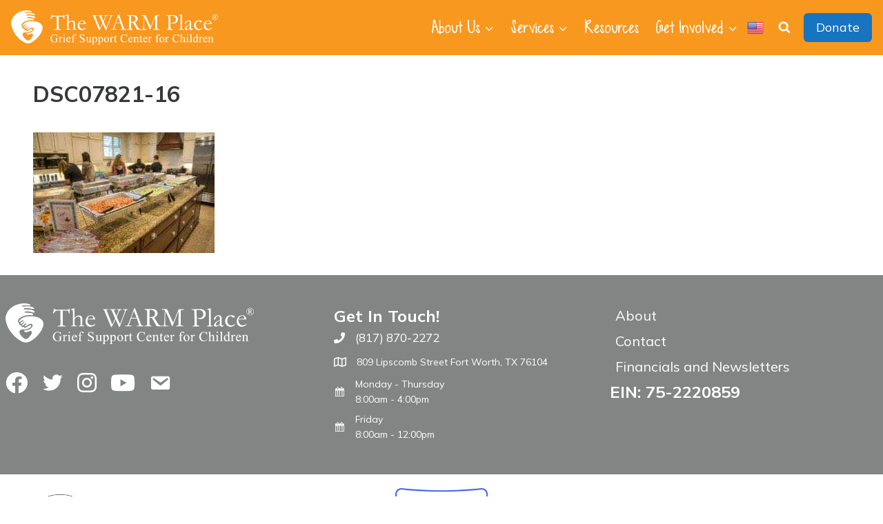

--- FILE ---
content_type: text/css
request_url: https://www.thewarmplace.org/wp-content/uploads/bb-plugin/cache/735af9fde2af0a3d0370f888a3e976f3-layout-bundle.css?ver=2.9.4.2-1.5.2.1
body_size: 6198
content:
.fl-builder-content *,.fl-builder-content *:before,.fl-builder-content *:after {-webkit-box-sizing: border-box;-moz-box-sizing: border-box;box-sizing: border-box;}.fl-row:before,.fl-row:after,.fl-row-content:before,.fl-row-content:after,.fl-col-group:before,.fl-col-group:after,.fl-col:before,.fl-col:after,.fl-module:not([data-accepts]):before,.fl-module:not([data-accepts]):after,.fl-module-content:before,.fl-module-content:after {display: table;content: " ";}.fl-row:after,.fl-row-content:after,.fl-col-group:after,.fl-col:after,.fl-module:not([data-accepts]):after,.fl-module-content:after {clear: both;}.fl-clear {clear: both;}.fl-row,.fl-row-content {margin-left: auto;margin-right: auto;min-width: 0;}.fl-row-content-wrap {position: relative;}.fl-builder-mobile .fl-row-bg-photo .fl-row-content-wrap {background-attachment: scroll;}.fl-row-bg-video,.fl-row-bg-video .fl-row-content,.fl-row-bg-embed,.fl-row-bg-embed .fl-row-content {position: relative;}.fl-row-bg-video .fl-bg-video,.fl-row-bg-embed .fl-bg-embed-code {bottom: 0;left: 0;overflow: hidden;position: absolute;right: 0;top: 0;}.fl-row-bg-video .fl-bg-video video,.fl-row-bg-embed .fl-bg-embed-code video {bottom: 0;left: 0px;max-width: none;position: absolute;right: 0;top: 0px;}.fl-row-bg-video .fl-bg-video video {min-width: 100%;min-height: 100%;width: auto;height: auto;}.fl-row-bg-video .fl-bg-video iframe,.fl-row-bg-embed .fl-bg-embed-code iframe {pointer-events: none;width: 100vw;height: 56.25vw; max-width: none;min-height: 100vh;min-width: 177.77vh; position: absolute;top: 50%;left: 50%;-ms-transform: translate(-50%, -50%); -webkit-transform: translate(-50%, -50%); transform: translate(-50%, -50%);}.fl-bg-video-fallback {background-position: 50% 50%;background-repeat: no-repeat;background-size: cover;bottom: 0px;left: 0px;position: absolute;right: 0px;top: 0px;}.fl-row-bg-slideshow,.fl-row-bg-slideshow .fl-row-content {position: relative;}.fl-row .fl-bg-slideshow {bottom: 0;left: 0;overflow: hidden;position: absolute;right: 0;top: 0;z-index: 0;}.fl-builder-edit .fl-row .fl-bg-slideshow * {bottom: 0;height: auto !important;left: 0;position: absolute !important;right: 0;top: 0;}.fl-row-bg-overlay .fl-row-content-wrap:after {border-radius: inherit;content: '';display: block;position: absolute;top: 0;right: 0;bottom: 0;left: 0;z-index: 0;}.fl-row-bg-overlay .fl-row-content {position: relative;z-index: 1;}.fl-row-default-height .fl-row-content-wrap,.fl-row-custom-height .fl-row-content-wrap {display: -webkit-box;display: -webkit-flex;display: -ms-flexbox;display: flex;min-height: 100vh;}.fl-row-overlap-top .fl-row-content-wrap {display: -webkit-inline-box;display: -webkit-inline-flex;display: -moz-inline-box;display: -ms-inline-flexbox;display: inline-flex;width: 100%;}.fl-row-default-height .fl-row-content-wrap,.fl-row-custom-height .fl-row-content-wrap {min-height: 0;}.fl-row-default-height .fl-row-content,.fl-row-full-height .fl-row-content,.fl-row-custom-height .fl-row-content {-webkit-box-flex: 1 1 auto; -moz-box-flex: 1 1 auto;-webkit-flex: 1 1 auto;-ms-flex: 1 1 auto;flex: 1 1 auto;}.fl-row-default-height .fl-row-full-width.fl-row-content,.fl-row-full-height .fl-row-full-width.fl-row-content,.fl-row-custom-height .fl-row-full-width.fl-row-content {max-width: 100%;width: 100%;}.fl-row-default-height.fl-row-align-center .fl-row-content-wrap,.fl-row-full-height.fl-row-align-center .fl-row-content-wrap,.fl-row-custom-height.fl-row-align-center .fl-row-content-wrap {-webkit-align-items: center;-webkit-box-align: center;-webkit-box-pack: center;-webkit-justify-content: center;-ms-flex-align: center;-ms-flex-pack: center;justify-content: center;align-items: center;}.fl-row-default-height.fl-row-align-bottom .fl-row-content-wrap,.fl-row-full-height.fl-row-align-bottom .fl-row-content-wrap,.fl-row-custom-height.fl-row-align-bottom .fl-row-content-wrap {-webkit-align-items: flex-end;-webkit-justify-content: flex-end;-webkit-box-align: end;-webkit-box-pack: end;-ms-flex-align: end;-ms-flex-pack: end;justify-content: flex-end;align-items: flex-end;}.fl-col-group-equal-height {display: flex;flex-wrap: wrap;width: 100%;}.fl-col-group-equal-height.fl-col-group-has-child-loading {flex-wrap: nowrap;}.fl-col-group-equal-height .fl-col,.fl-col-group-equal-height .fl-col-content {display: flex;flex: 1 1 auto;}.fl-col-group-equal-height .fl-col-content {flex-direction: column;flex-shrink: 1;min-width: 1px;max-width: 100%;width: 100%;}.fl-col-group-equal-height:before,.fl-col-group-equal-height .fl-col:before,.fl-col-group-equal-height .fl-col-content:before,.fl-col-group-equal-height:after,.fl-col-group-equal-height .fl-col:after,.fl-col-group-equal-height .fl-col-content:after{content: none;}.fl-col-group-nested.fl-col-group-equal-height.fl-col-group-align-top .fl-col-content,.fl-col-group-equal-height.fl-col-group-align-top .fl-col-content {justify-content: flex-start;}.fl-col-group-nested.fl-col-group-equal-height.fl-col-group-align-center .fl-col-content,.fl-col-group-equal-height.fl-col-group-align-center .fl-col-content {justify-content: center;}.fl-col-group-nested.fl-col-group-equal-height.fl-col-group-align-bottom .fl-col-content,.fl-col-group-equal-height.fl-col-group-align-bottom .fl-col-content {justify-content: flex-end;}.fl-col-group-equal-height.fl-col-group-align-center .fl-col-group {width: 100%;}.fl-col {float: left;min-height: 1px;}.fl-col-bg-overlay .fl-col-content {position: relative;}.fl-col-bg-overlay .fl-col-content:after {border-radius: inherit;content: '';display: block;position: absolute;top: 0;right: 0;bottom: 0;left: 0;z-index: 0;}.fl-col-bg-overlay .fl-module {position: relative;z-index: 2;}.single:not(.woocommerce).single-fl-builder-template .fl-content {width: 100%;}.fl-builder-layer {position: absolute;top:0;left:0;right: 0;bottom: 0;z-index: 0;pointer-events: none;overflow: hidden;}.fl-builder-shape-layer {z-index: 0;}.fl-builder-shape-layer.fl-builder-bottom-edge-layer {z-index: 1;}.fl-row-bg-overlay .fl-builder-shape-layer {z-index: 1;}.fl-row-bg-overlay .fl-builder-shape-layer.fl-builder-bottom-edge-layer {z-index: 2;}.fl-row-has-layers .fl-row-content {z-index: 1;}.fl-row-bg-overlay .fl-row-content {z-index: 2;}.fl-builder-layer > * {display: block;position: absolute;top:0;left:0;width: 100%;}.fl-builder-layer + .fl-row-content {position: relative;}.fl-builder-layer .fl-shape {fill: #aaa;stroke: none;stroke-width: 0;width:100%;}@supports (-webkit-touch-callout: inherit) {.fl-row.fl-row-bg-parallax .fl-row-content-wrap,.fl-row.fl-row-bg-fixed .fl-row-content-wrap {background-position: center !important;background-attachment: scroll !important;}}@supports (-webkit-touch-callout: none) {.fl-row.fl-row-bg-fixed .fl-row-content-wrap {background-position: center !important;background-attachment: scroll !important;}}.fl-clearfix:before,.fl-clearfix:after {display: table;content: " ";}.fl-clearfix:after {clear: both;}.sr-only {position: absolute;width: 1px;height: 1px;padding: 0;overflow: hidden;clip: rect(0,0,0,0);white-space: nowrap;border: 0;}.fl-builder-content a.fl-button,.fl-builder-content a.fl-button:visited {border-radius: 4px;-moz-border-radius: 4px;-webkit-border-radius: 4px;display: inline-block;font-size: 16px;font-weight: normal;line-height: 18px;padding: 12px 24px;text-decoration: none;text-shadow: none;}.fl-builder-content .fl-button:hover {text-decoration: none;}.fl-builder-content .fl-button:active {position: relative;top: 1px;}.fl-builder-content .fl-button-width-full .fl-button {display: block;text-align: center;}.fl-builder-content .fl-button-width-custom .fl-button {display: inline-block;text-align: center;max-width: 100%;}.fl-builder-content .fl-button-left {text-align: left;}.fl-builder-content .fl-button-center {text-align: center;}.fl-builder-content .fl-button-right {text-align: right;}.fl-builder-content .fl-button i {font-size: 1.3em;height: auto;margin-right:8px;vertical-align: middle;width: auto;}.fl-builder-content .fl-button i.fl-button-icon-after {margin-left: 8px;margin-right: 0;}.fl-builder-content .fl-button-has-icon .fl-button-text {vertical-align: middle;}.fl-icon-wrap {display: inline-block;}.fl-icon {display: table-cell;vertical-align: middle;}.fl-icon a {text-decoration: none;}.fl-icon i {float: right;height: auto;width: auto;}.fl-icon i:before {border: none !important;height: auto;width: auto;}.fl-icon-text {display: table-cell;text-align: left;padding-left: 15px;vertical-align: middle;}.fl-icon-text-empty {display: none;}.fl-icon-text *:last-child {margin: 0 !important;padding: 0 !important;}.fl-icon-text a {text-decoration: none;}.fl-icon-text span {display: block;}.fl-icon-text span.mce-edit-focus {min-width: 1px;}.fl-module img {max-width: 100%;}.fl-photo {line-height: 0;position: relative;}.fl-photo-align-left {text-align: left;}.fl-photo-align-center {text-align: center;}.fl-photo-align-right {text-align: right;}.fl-photo-content {display: inline-block;line-height: 0;position: relative;max-width: 100%;}.fl-photo-img-svg {width: 100%;}.fl-photo-content img {display: inline;height: auto;max-width: 100%;}.fl-photo-crop-circle img {-webkit-border-radius: 100%;-moz-border-radius: 100%;border-radius: 100%;}.fl-photo-caption {font-size: 13px;line-height: 18px;overflow: hidden;text-overflow: ellipsis;}.fl-photo-caption-below {padding-bottom: 20px;padding-top: 10px;}.fl-photo-caption-hover {background: rgba(0,0,0,0.7);bottom: 0;color: #fff;left: 0;opacity: 0;filter: alpha(opacity = 0);padding: 10px 15px;position: absolute;right: 0;-webkit-transition:opacity 0.3s ease-in;-moz-transition:opacity 0.3s ease-in;transition:opacity 0.3s ease-in;}.fl-photo-content:hover .fl-photo-caption-hover {opacity: 100;filter: alpha(opacity = 100);}.fl-builder-pagination,.fl-builder-pagination-load-more {padding: 40px 0;}.fl-builder-pagination ul.page-numbers {list-style: none;margin: 0;padding: 0;text-align: center;}.fl-builder-pagination li {display: inline-block;list-style: none;margin: 0;padding: 0;}.fl-builder-pagination li a.page-numbers,.fl-builder-pagination li span.page-numbers {border: 1px solid #e6e6e6;display: inline-block;padding: 5px 10px;margin: 0 0 5px;}.fl-builder-pagination li a.page-numbers:hover,.fl-builder-pagination li span.current {background: #f5f5f5;text-decoration: none;}.fl-slideshow,.fl-slideshow * {-webkit-box-sizing: content-box;-moz-box-sizing: content-box;box-sizing: content-box;}.fl-slideshow .fl-slideshow-image img {max-width: none !important;}.fl-slideshow-social {line-height: 0 !important;}.fl-slideshow-social * {margin: 0 !important;}.fl-builder-content .bx-wrapper .bx-viewport {background: transparent;border: none;box-shadow: none;-moz-box-shadow: none;-webkit-box-shadow: none;left: 0;}.mfp-wrap button.mfp-arrow,.mfp-wrap button.mfp-arrow:active,.mfp-wrap button.mfp-arrow:hover,.mfp-wrap button.mfp-arrow:focus {background: transparent !important;border: none !important;outline: none;position: absolute;top: 50%;box-shadow: none !important;-moz-box-shadow: none !important;-webkit-box-shadow: none !important;}.mfp-wrap .mfp-close,.mfp-wrap .mfp-close:active,.mfp-wrap .mfp-close:hover,.mfp-wrap .mfp-close:focus {background: transparent !important;border: none !important;outline: none;position: absolute;top: 0;box-shadow: none !important;-moz-box-shadow: none !important;-webkit-box-shadow: none !important;}.admin-bar .mfp-wrap .mfp-close,.admin-bar .mfp-wrap .mfp-close:active,.admin-bar .mfp-wrap .mfp-close:hover,.admin-bar .mfp-wrap .mfp-close:focus {top: 32px!important;}img.mfp-img {padding: 0;}.mfp-counter {display: none;}.mfp-wrap .mfp-preloader.fa {font-size: 30px;}.fl-form-field {margin-bottom: 15px;}.fl-form-field input.fl-form-error {border-color: #DD6420;}.fl-form-error-message {clear: both;color: #DD6420;display: none;padding-top: 8px;font-size: 12px;font-weight: lighter;}.fl-form-button-disabled {opacity: 0.5;}.fl-animation {opacity: 0;}body.fl-no-js .fl-animation {opacity: 1;}.fl-builder-preview .fl-animation,.fl-builder-edit .fl-animation,.fl-animated {opacity: 1;}.fl-animated {animation-fill-mode: both;-webkit-animation-fill-mode: both;}.fl-button.fl-button-icon-animation i {width: 0 !important;opacity: 0;-ms-filter: "alpha(opacity=0)";transition: all 0.2s ease-out;-webkit-transition: all 0.2s ease-out;}.fl-button.fl-button-icon-animation:hover i {opacity: 1! important;-ms-filter: "alpha(opacity=100)";}.fl-button.fl-button-icon-animation i.fl-button-icon-after {margin-left: 0px !important;}.fl-button.fl-button-icon-animation:hover i.fl-button-icon-after {margin-left: 10px !important;}.fl-button.fl-button-icon-animation i.fl-button-icon-before {margin-right: 0 !important;}.fl-button.fl-button-icon-animation:hover i.fl-button-icon-before {margin-right: 20px !important;margin-left: -10px;}.fl-builder-content a.fl-button,.fl-builder-content a.fl-button:visited {background: #fafafa;border: 1px solid #ccc;color: #333;}.fl-builder-content a.fl-button *,.fl-builder-content a.fl-button:visited * {color: #333;}@media (max-width: 1200px) {}@media (max-width: 992px) { .fl-col-group.fl-col-group-medium-reversed {display: -webkit-flex;display: flex;-webkit-flex-wrap: wrap-reverse;flex-wrap: wrap-reverse;flex-direction: row-reverse;} }@media (max-width: 767px) { .fl-row-content-wrap {background-attachment: scroll !important;}.fl-row-bg-parallax .fl-row-content-wrap {background-attachment: scroll !important;background-position: center center !important;}.fl-col-group.fl-col-group-equal-height {display: block;}.fl-col-group.fl-col-group-equal-height.fl-col-group-custom-width {display: -webkit-box;display: -webkit-flex;display: flex;}.fl-col-group.fl-col-group-responsive-reversed {display: -webkit-flex;display: flex;-webkit-flex-wrap: wrap-reverse;flex-wrap: wrap-reverse;flex-direction: row-reverse;}.fl-col-group.fl-col-group-responsive-reversed .fl-col:not(.fl-col-small-custom-width) {flex-basis: 100%;width: 100% !important;}.fl-col-group.fl-col-group-medium-reversed:not(.fl-col-group-responsive-reversed) {display: unset;display: unset;-webkit-flex-wrap: unset;flex-wrap: unset;flex-direction: unset;}.fl-col {clear: both;float: none;margin-left: auto;margin-right: auto;width: auto !important;}.fl-col-small:not(.fl-col-small-full-width) {max-width: 400px;}.fl-block-col-resize {display:none;}.fl-row[data-node] .fl-row-content-wrap {margin: 0;padding-left: 0;padding-right: 0;}.fl-row[data-node] .fl-bg-video,.fl-row[data-node] .fl-bg-slideshow {left: 0;right: 0;}.fl-col[data-node] .fl-col-content {margin: 0;padding-left: 0;padding-right: 0;} }@media (min-width: 1201px) {html .fl-visible-large:not(.fl-visible-desktop),html .fl-visible-medium:not(.fl-visible-desktop),html .fl-visible-mobile:not(.fl-visible-desktop) {display: none;}}@media (min-width: 993px) and (max-width: 1200px) {html .fl-visible-desktop:not(.fl-visible-large),html .fl-visible-medium:not(.fl-visible-large),html .fl-visible-mobile:not(.fl-visible-large) {display: none;}}@media (min-width: 768px) and (max-width: 992px) {html .fl-visible-desktop:not(.fl-visible-medium),html .fl-visible-large:not(.fl-visible-medium),html .fl-visible-mobile:not(.fl-visible-medium) {display: none;}}@media (max-width: 767px) {html .fl-visible-desktop:not(.fl-visible-mobile),html .fl-visible-large:not(.fl-visible-mobile),html .fl-visible-medium:not(.fl-visible-mobile) {display: none;}}.fl-col-content {display: flex;flex-direction: column;margin-top: 0px;margin-right: 0px;margin-bottom: 0px;margin-left: 0px;padding-top: 0px;padding-right: 0px;padding-bottom: 0px;padding-left: 0px;}.fl-row-fixed-width {max-width: 1280px;}.fl-row-content-wrap {margin-top: 0px;margin-right: 0px;margin-bottom: 0px;margin-left: 0px;padding-top: 20px;padding-right: 20px;padding-bottom: 20px;padding-left: 20px;}.fl-module-content, .fl-module:where(.fl-module:not(:has(> .fl-module-content))) {margin-top: 20px;margin-right: 20px;margin-bottom: 20px;margin-left: 20px;}.fl-node-6124fe75422be {color: #ffffff;}.fl-builder-content .fl-node-6124fe75422be *:not(input):not(textarea):not(select):not(a):not(h1):not(h2):not(h3):not(h4):not(h5):not(h6):not(.fl-menu-mobile-toggle) {color: inherit;}.fl-builder-content .fl-node-6124fe75422be a {color: #ffffff;}.fl-builder-content .fl-node-6124fe75422be a:hover {color: #ffffff;}.fl-builder-content .fl-node-6124fe75422be h1,.fl-builder-content .fl-node-6124fe75422be h2,.fl-builder-content .fl-node-6124fe75422be h3,.fl-builder-content .fl-node-6124fe75422be h4,.fl-builder-content .fl-node-6124fe75422be h5,.fl-builder-content .fl-node-6124fe75422be h6,.fl-builder-content .fl-node-6124fe75422be h1 a,.fl-builder-content .fl-node-6124fe75422be h2 a,.fl-builder-content .fl-node-6124fe75422be h3 a,.fl-builder-content .fl-node-6124fe75422be h4 a,.fl-builder-content .fl-node-6124fe75422be h5 a,.fl-builder-content .fl-node-6124fe75422be h6 a {color: #ffffff;}.fl-node-6124fe75422be > .fl-row-content-wrap {background-color: #838585;border-top-width: 1px;border-right-width: 0px;border-bottom-width: 1px;border-left-width: 0px;} .fl-node-6124fe75422be > .fl-row-content-wrap {padding-top:40px;padding-bottom:40px;padding-left:8px;}.fl-node-6124fe75422ae {color: #ffffff;}.fl-builder-content .fl-node-6124fe75422ae *:not(input):not(textarea):not(select):not(a):not(h1):not(h2):not(h3):not(h4):not(h5):not(h6):not(.fl-menu-mobile-toggle) {color: inherit;}.fl-builder-content .fl-node-6124fe75422ae a {color: #ffffff;}.fl-builder-content .fl-node-6124fe75422ae a:hover {color: #ffffff;}.fl-builder-content .fl-node-6124fe75422ae h1,.fl-builder-content .fl-node-6124fe75422ae h2,.fl-builder-content .fl-node-6124fe75422ae h3,.fl-builder-content .fl-node-6124fe75422ae h4,.fl-builder-content .fl-node-6124fe75422ae h5,.fl-builder-content .fl-node-6124fe75422ae h6,.fl-builder-content .fl-node-6124fe75422ae h1 a,.fl-builder-content .fl-node-6124fe75422ae h2 a,.fl-builder-content .fl-node-6124fe75422ae h3 a,.fl-builder-content .fl-node-6124fe75422ae h4 a,.fl-builder-content .fl-node-6124fe75422ae h5 a,.fl-builder-content .fl-node-6124fe75422ae h6 a {color: #ffffff;}.fl-node-6124fe75422ae > .fl-row-content-wrap {background-color: #000000;border-top-width: 1px;border-right-width: 0px;border-bottom-width: 1px;border-left-width: 0px;} .fl-node-6124fe75422ae > .fl-row-content-wrap {padding-top:0px;padding-bottom:0px;}.fl-node-6124fe75422b8 {width: 100%;}.fl-node-6124fe75422c8 {width: 38%;}.fl-node-6124fe75422c8 > .fl-col-content {border-top-width: 1px;border-right-width: 1px;border-bottom-width: 1px;border-left-width: 1px;}.fl-node-61b7a6ff2912a {width: 20%;}.fl-node-jiz1toer9n80 {width: 100%;}.fl-node-6124fe75422c5 {width: 32%;}.fl-node-6124fe75422c5 > .fl-col-content {border-top-width: 1px;border-right-width: 1px;border-bottom-width: 1px;border-left-width: 1px;}.fl-node-61b7a6ff2912d {width: 20%;}.fl-node-6124fe75422c3 {width: 30%;}.fl-node-6124fe75422c3 > .fl-col-content {border-top-width: 1px;border-right-width: 1px;border-bottom-width: 1px;border-left-width: 1px;}.fl-node-gkoz8tnbm3uj {width: 20%;}.fl-node-61b7a6ff2912e {width: 20%;}.fl-node-61b7a6ff2912f {width: 20%;}.fl-builder-content .fl-rich-text strong {font-weight: bold;}.fl-module.fl-rich-text p:last-child {margin-bottom: 0;}.fl-builder-edit .fl-module.fl-rich-text p:not(:has(~ *:not(.fl-block-overlay))) {margin-bottom: 0;}.fl-builder-content .fl-node-6124fe75422bb .fl-rich-text, .fl-builder-content .fl-node-6124fe75422bb .fl-rich-text *:not(b, strong) {font-size: 15px;} .fl-node-6124fe75422bb > .fl-module-content {margin-top:0px;margin-bottom:0px;}@media (max-width: 767px) { .fl-module-icon {text-align: center;} }.fl-node-6124fe75422ce .fl-icon i,.fl-node-6124fe75422ce .fl-icon i:before {color: #9b9b9b;}.fl-node-6124fe75422ce .fl-icon i:hover,.fl-node-6124fe75422ce .fl-icon i:hover:before,.fl-node-6124fe75422ce .fl-icon a:hover i,.fl-node-6124fe75422ce .fl-icon a:hover i:before {color: #7f7f7f;}.fl-node-6124fe75422ce .fl-icon i, .fl-node-6124fe75422ce .fl-icon i:before {font-size: 16px;}.fl-node-6124fe75422ce .fl-icon-wrap .fl-icon-text {height: 28px;}.fl-node-6124fe75422ce.fl-module-icon {text-align: left;}@media(max-width: 1200px) {.fl-node-6124fe75422ce .fl-icon-wrap .fl-icon-text {height: 28px;}}@media(max-width: 992px) {.fl-node-6124fe75422ce .fl-icon-wrap .fl-icon-text {height: 28px;}}@media(max-width: 767px) {.fl-node-6124fe75422ce .fl-icon-wrap .fl-icon-text {height: 28px;}} .fl-node-6124fe75422ce > .fl-module-content {margin-top:0px;margin-bottom:0px;margin-left:5px;}.fl-node-6124fe75422d0 .fl-icon i,.fl-node-6124fe75422d0 .fl-icon i:before {color: #9b9b9b;}.fl-node-6124fe75422d0 .fl-icon i, .fl-node-6124fe75422d0 .fl-icon i:before {font-size: 16px;}.fl-node-6124fe75422d0 .fl-icon-wrap .fl-icon-text {height: 28px;}.fl-node-6124fe75422d0.fl-module-icon {text-align: left;}@media(max-width: 1200px) {.fl-node-6124fe75422d0 .fl-icon-wrap .fl-icon-text {height: 28px;}}@media(max-width: 992px) {.fl-node-6124fe75422d0 .fl-icon-wrap .fl-icon-text {height: 28px;}}@media(max-width: 767px) {.fl-node-6124fe75422d0 .fl-icon-wrap .fl-icon-text {height: 28px;}} .fl-node-6124fe75422d0 > .fl-module-content {margin-top:0px;margin-right:0px;margin-bottom:0px;margin-left:3px;}.fl-node-6124fe75422e0 .fl-icon i,.fl-node-6124fe75422e0 .fl-icon i:before {color: #9b9b9b;}.fl-node-6124fe75422e0 .fl-icon i:hover,.fl-node-6124fe75422e0 .fl-icon i:hover:before,.fl-node-6124fe75422e0 .fl-icon a:hover i,.fl-node-6124fe75422e0 .fl-icon a:hover i:before {color: #7f7f7f;}.fl-node-6124fe75422e0 .fl-icon i, .fl-node-6124fe75422e0 .fl-icon i:before {font-size: 16px;}.fl-node-6124fe75422e0 .fl-icon-wrap .fl-icon-text {height: 28px;}.fl-node-6124fe75422e0.fl-module-icon {text-align: left;}@media(max-width: 1200px) {.fl-node-6124fe75422e0 .fl-icon-wrap .fl-icon-text {height: 28px;}}@media(max-width: 992px) {.fl-node-6124fe75422e0 .fl-icon-wrap .fl-icon-text {height: 28px;}}@media(max-width: 767px) {.fl-node-6124fe75422e0 .fl-icon-wrap .fl-icon-text {height: 28px;}} .fl-node-6124fe75422e0 > .fl-module-content {margin-top:0px;margin-bottom:0px;margin-left:5px;}.fl-node-6124fe75422e3 .fl-icon i,.fl-node-6124fe75422e3 .fl-icon i:before {color: #9b9b9b;}.fl-node-6124fe75422e3 .fl-icon i, .fl-node-6124fe75422e3 .fl-icon i:before {font-size: 16px;}.fl-node-6124fe75422e3 .fl-icon-wrap .fl-icon-text {height: 28px;}.fl-node-6124fe75422e3.fl-module-icon {text-align: left;}@media(max-width: 1200px) {.fl-node-6124fe75422e3 .fl-icon-wrap .fl-icon-text {height: 28px;}}@media(max-width: 992px) {.fl-node-6124fe75422e3 .fl-icon-wrap .fl-icon-text {height: 28px;}}@media(max-width: 767px) {.fl-node-6124fe75422e3 .fl-icon-wrap .fl-icon-text {height: 28px;}} .fl-node-6124fe75422e3 > .fl-module-content {margin-top:0px;margin-right:0px;margin-bottom:0px;margin-left:3px;}.fl-module-heading .fl-heading {padding: 0 !important;margin: 0 !important;}.fl-node-6124fe75422e8.fl-module-heading .fl-heading {text-align: left;}.fl-menu ul,.fl-menu li{list-style: none;margin: 0;padding: 0;}.fl-menu .menu:before,.fl-menu .menu:after{content: '';display: table;clear: both;}.fl-menu-horizontal {display: inline-flex;flex-wrap: wrap;align-items: center;}.fl-menu li{position: relative;}.fl-menu a{display: block;padding: 10px;text-decoration: none;}.fl-menu a:hover{text-decoration: none;}.fl-menu .sub-menu{min-width: 220px;}.fl-module[data-node] .fl-menu .fl-menu-expanded .sub-menu {background-color: transparent;-webkit-box-shadow: none;-ms-box-shadow: none;box-shadow: none;}.fl-menu .fl-has-submenu:focus,.fl-menu .fl-has-submenu .sub-menu:focus,.fl-menu .fl-has-submenu-container:focus {outline: 0;}.fl-menu .fl-has-submenu-container{ position: relative; }.fl-menu .fl-menu-accordion .fl-has-submenu > .sub-menu{display: none;}.fl-menu .fl-menu-accordion .fl-has-submenu.fl-active .hide-heading > .sub-menu {box-shadow: none;display: block !important;}.fl-menu .fl-menu-toggle{position: absolute;top: 0;right: 0;bottom: 0;height: 100%;cursor: pointer;}.fl-menu .fl-toggle-arrows .fl-menu-toggle:before,.fl-menu .fl-toggle-none .fl-menu-toggle:before{border-color: #333;}.fl-menu .fl-menu-expanded .fl-menu-toggle{display: none;}.fl-menu .fl-menu-mobile-toggle {position: relative;padding: 8px;background-color: transparent;border: none;color: #333;border-radius: 0;}.fl-menu .fl-menu-mobile-toggle:focus-visible {outline: 2px auto Highlight;outline: 2px auto -webkit-focus-ring-color;}.fl-menu .fl-menu-mobile-toggle.text{width: 100%;text-align: center;}.fl-menu .fl-menu-mobile-toggle.hamburger .fl-menu-mobile-toggle-label,.fl-menu .fl-menu-mobile-toggle.hamburger-label .fl-menu-mobile-toggle-label{display: inline-block;margin-left: 10px;vertical-align: middle;}.fl-menu .fl-menu-mobile-toggle.hamburger .svg-container,.fl-menu .fl-menu-mobile-toggle.hamburger-label .svg-container{display: inline-block;position: relative;width: 1.4em;height: 1.4em;vertical-align: middle;}.fl-menu .fl-menu-mobile-toggle.hamburger .hamburger-menu,.fl-menu .fl-menu-mobile-toggle.hamburger-label .hamburger-menu{position: absolute;top: 0;left: 0;right: 0;bottom: 0;}.fl-menu .fl-menu-mobile-toggle.hamburger .hamburger-menu rect,.fl-menu .fl-menu-mobile-toggle.hamburger-label .hamburger-menu rect{fill: currentColor;}li.mega-menu .hide-heading > a,li.mega-menu .hide-heading > .fl-has-submenu-container,li.mega-menu-disabled .hide-heading > a,li.mega-menu-disabled .hide-heading > .fl-has-submenu-container {display: none;}ul.fl-menu-horizontal li.mega-menu {position: static;}ul.fl-menu-horizontal li.mega-menu > ul.sub-menu {top: inherit !important;left: 0 !important;right: 0 !important;width: 100%;}ul.fl-menu-horizontal li.mega-menu.fl-has-submenu:hover > ul.sub-menu,ul.fl-menu-horizontal li.mega-menu.fl-has-submenu.focus > ul.sub-menu {display: flex !important;}ul.fl-menu-horizontal li.mega-menu > ul.sub-menu li {border-color: transparent;}ul.fl-menu-horizontal li.mega-menu > ul.sub-menu > li {width: 100%;}ul.fl-menu-horizontal li.mega-menu > ul.sub-menu > li > .fl-has-submenu-container a {font-weight: bold;}ul.fl-menu-horizontal li.mega-menu > ul.sub-menu > li > .fl-has-submenu-container a:hover {background: transparent;}ul.fl-menu-horizontal li.mega-menu > ul.sub-menu .fl-menu-toggle {display: none;}ul.fl-menu-horizontal li.mega-menu > ul.sub-menu ul.sub-menu {background: transparent;-webkit-box-shadow: none;-ms-box-shadow: none;box-shadow: none;display: block;min-width: 0;opacity: 1;padding: 0;position: static;visibility: visible;}:where(.fl-col-group-medium-reversed, .fl-col-group-responsive-reversed, .fl-col-group-equal-height.fl-col-group-custom-width) > .fl-menu-mobile-clone {flex: 1 1 100%;}.fl-menu-mobile-clone {clear: both;}.fl-menu-mobile-clone .fl-menu .menu {float: none !important;}.fl-menu-mobile-close {display: none;}.fl-menu-mobile-close,.fl-menu-mobile-close:hover,.fl-menu-mobile-close:focus {background: none;border: 0 none;color: inherit;font-size: 18px;padding: 10px 6px;}.fl-menu-mobile-close:focus-visible {outline: 2px auto Highlight;outline: 2px auto -webkit-focus-ring-color;}.fl-node-61b0cabb54078 .fl-menu .menu {}.fl-node-61b0cabb54078 .menu .fl-has-submenu .sub-menu{display: none;}.fl-node-61b0cabb54078 .fl-menu .sub-menu {background-color: #ffffff;-webkit-box-shadow: 0 1px 20px rgba(0,0,0,0.1);-ms-box-shadow: 0 1px 20px rgba(0,0,0,0.1);box-shadow: 0 1px 20px rgba(0,0,0,0.1);}.fl-node-61b0cabb54078 .fl-menu-vertical.fl-toggle-arrows .fl-has-submenu-container a{padding-right: 22px;}.fl-node-61b0cabb54078 .fl-menu-vertical.fl-toggle-arrows .fl-menu-toggle,.fl-node-61b0cabb54078 .fl-menu-vertical.fl-toggle-none .fl-menu-toggle{width: 20px;}.fl-node-61b0cabb54078 .fl-menu-horizontal.fl-toggle-arrows .fl-menu-toggle,.fl-node-61b0cabb54078 .fl-menu-horizontal.fl-toggle-none .fl-menu-toggle,.fl-node-61b0cabb54078 .fl-menu-vertical.fl-toggle-arrows .fl-menu-toggle,.fl-node-61b0cabb54078 .fl-menu-vertical.fl-toggle-none .fl-menu-toggle{width: 22px;}.fl-node-61b0cabb54078 .fl-menu li{border-top: 1px solid transparent;}.fl-node-61b0cabb54078 .fl-menu li:first-child{border-top: none;}@media ( max-width: 767px ) {.fl-node-61b0cabb54078 .fl-menu .sub-menu {-webkit-box-shadow: none;-ms-box-shadow: none;box-shadow: none;}.fl-node-61b0cabb54078 .mega-menu.fl-active .hide-heading > .sub-menu,.fl-node-61b0cabb54078 .mega-menu-disabled.fl-active .hide-heading > .sub-menu {display: block !important;}.fl-node-61b0cabb54078 .fl-menu-logo,.fl-node-61b0cabb54078 .fl-menu-search-item {display: none;}} @media ( min-width: 768px ) {.fl-node-61b0cabb54078 .menu .fl-has-submenu .sub-menu{position: absolute;top: 0;left: 100%;z-index: 10;visibility: hidden;opacity: 0;}.fl-node-61b0cabb54078 .fl-menu .fl-has-submenu:hover > .sub-menu,.fl-node-61b0cabb54078 .fl-menu .fl-has-submenu.focus > .sub-menu{display: block;visibility: visible;opacity: 1;}.fl-node-61b0cabb54078 .menu .fl-has-submenu.fl-menu-submenu-right .sub-menu{left: inherit;right: 0;}.fl-node-61b0cabb54078 .menu .fl-has-submenu .fl-has-submenu.fl-menu-submenu-right .sub-menu{top: 0;left: inherit;right: 100%;}.fl-node-61b0cabb54078 .fl-menu .fl-has-submenu.fl-active > .fl-has-submenu-container .fl-menu-toggle{-webkit-transform: none;-ms-transform: none;transform: none;}.fl-node-61b0cabb54078 .fl-menu .fl-menu-toggle{display: none;}.fl-node-61b0cabb54078 ul.sub-menu {padding-top: 0px;padding-right: 0px;padding-bottom: 0px;padding-left: 0px;}.fl-node-61b0cabb54078 ul.sub-menu a {}}.fl-node-61b0cabb54078 ul.fl-menu-horizontal li.mega-menu > ul.sub-menu > li > .fl-has-submenu-container a:hover {color: ;}.fl-node-61b0cabb54078 .fl-menu .menu, .fl-node-61b0cabb54078 .fl-menu .menu > li {font-weight: 500;font-size: 20px;line-height: 1;}.fl-node-61b0cabb54078 .menu a {padding-top: 8px;padding-right: 8px;padding-bottom: 8px;padding-left: 8px;}.fl-node-61b0cabb54078 .fl-menu .menu .sub-menu > li {font-size: 16px;line-height: 1;}@media(max-width: 767px) {.fl-node-61b0cabb54078 .menu li.fl-has-submenu ul.sub-menu {padding-left: 15px;}.fl-node-61b0cabb54078 .fl-menu .sub-menu {background-color: transparent;}}img.mfp-img {padding-bottom: 40px !important;}.fl-builder-edit .fl-fill-container img {transition: object-position .5s;}.fl-fill-container :is(.fl-module-content, .fl-photo, .fl-photo-content, img) {height: 100% !important;width: 100% !important;}@media (max-width: 767px) { .fl-photo-content,.fl-photo-img {max-width: 100%;} }.fl-node-61b7a70cb8f48, .fl-node-61b7a70cb8f48 .fl-photo {text-align: left;}.fl-node-61b7a70cb8f48 .fl-photo-content, .fl-node-61b7a70cb8f48 .fl-photo-img {width: 134px;}@media(max-width: 767px) {.fl-node-61b7a70cb8f48, .fl-node-61b7a70cb8f48 .fl-photo {text-align: center;}}.fl-node-61b7a74ce05b1, .fl-node-61b7a74ce05b1 .fl-photo {text-align: center;}@media(max-width: 767px) {.fl-node-61b7a74ce05b1, .fl-node-61b7a74ce05b1 .fl-photo {text-align: center;}}.fl-node-61b7a788aed19, .fl-node-61b7a788aed19 .fl-photo {text-align: center;}@media(max-width: 767px) {.fl-node-61b7a788aed19, .fl-node-61b7a788aed19 .fl-photo {text-align: center;}}.fl-node-35qhcpzfui0w, .fl-node-35qhcpzfui0w .fl-photo {text-align: left;}.fl-node-35qhcpzfui0w .fl-photo-content, .fl-node-35qhcpzfui0w .fl-photo-img {width: 360px;} .fl-node-35qhcpzfui0w > .fl-module-content {margin-bottom:15px;}.pp-modal-wrap {position: fixed;top: 0;left: 0;height: 100%;width: 100%;overflow-y: auto;z-index: -1;visibility: hidden;opacity: 0;transition: all 0.3s ease-in-out;}.pp-modal-wrap.pp-modal-active {z-index: 99999;visibility: visible;opacity: 1;}.pp-modal-overlay {position: absolute;height: 100%;width: 100%;top: 0;bottom: 0;}.pp-modal-button .sr-only {position: absolute !important;height: 1px !important;width: 1px !important;margin: 0 !important;clip: rect(1px 1px 1px 1px);clip: rect(1px,1px,1px,1px);clip-path: polygon(0px 0px, 0px 0px, 0px 0px);-webkit-clip-path: polygon(0px 0px, 0px 0px, 0px 0px);overflow: hidden !important;}.pp-modal {display: block;position: relative;margin: auto auto;opacity: 1;outline: 0;}.pp-modal-container {height: 100%;width: 100%;position: fixed;overflow: auto;opacity: 0;z-index: 1;}.pp-modal.layout-fullscreen {max-width: 100%;height: auto;min-height: 100%;margin: 0;}.pp-modal .pp-modal-content {height: inherit;overflow-y: auto;position: relative;z-index: 1;-webkit-overflow-scrolling: touch;}.pp-modal .pp-modal-body {overflow: hidden;height: inherit;}.pp-modal .pp-modal-header {display: table;width: 100%;}.pp-modal .pp-modal-title {margin: 0;display: table-cell;vertical-align: middle;}.pp-modal .pp-modal-frame iframe {width: 100%;}.pp-modal .pp-modal-video-embed {position: relative;padding-top: 56.25%;height: inherit;}.pp-modal .pp-modal-video-embed iframe,.pp-modal .pp-modal-video-embed .wp-video,.pp-modal .pp-modal-video-embed > video {height: 100%;width: 100%;position: absolute;top: 0;left: 0;}.pp-modal .pp-modal-content.pp-modal-frame:before {background-position: 50%;content: "";display: block;width: 32px;height: 32px;border-radius: 100%;position: absolute;top: 50%;left: 50%;transform: translate3D(-50%, -50%, 0);}.pp-modal .pp-modal-content-inner {position: relative;height: 100%;}.pp-modal-trigger {display: inline-block;text-decoration: none;text-shadow: none;}.pp-modal-trigger .pp-button-icon {height: auto;margin-right: 8px;vertical-align: middle;width: auto;}.pp-modal-trigger .pp-button-icon-after {margin-left: 8px;margin-right: 0;}.pp-modal-trigger .pp-modal-trigger-text {vertical-align: middle;}.pp-modal-close {position: relative;right: 10px;line-height: 0;cursor: pointer;display: table-cell;vertical-align: middle;top: 0;padding: 5px;-webkit-transition: background 0.2s ease-in-out;-moz-transition: background 0.2s ease-in-out;transition: background 0.2s ease-in-out;}.pp-modal-close.box-top-right-out {position: absolute;right: -40px;}.pp-modal .pp-modal-close.box-top-left-out {position: absolute;left: -40px;right: 0;}.pp-modal-close.win-top-right {position: fixed;}.pp-modal-close.win-top-left {position: fixed;right: 0;}.pp-modal-close .bar-wrap {display: inline-block;position: relative;}.pp-modal-close .bar-wrap span {position: absolute;border-radius: 0;width: 100%;top: 49.5%;left: 0px;}.pp-modal-close .bar-wrap .bar-1 {-webkit-transform: rotate(225deg);-moz-transform: rotate(225deg);transform: rotate(225deg);}.pp-modal-close .bar-wrap .bar-2 {-webkit-transform: rotate(-225deg);-moz-transform: rotate(-225deg);transform: rotate(-225deg);}.pp-modal-wrap .modal-visible {opacity: 1;}.pp-modal .pp-modal-content .fl-row-content-wrap,.pp-modal .pp-modal-content .fl-builder-module-template {padding: 0;}.fl-module-pp-modal-box {z-index: 2 !important;}.pp-modal-wrap .pp-flexbox {display: flex;flex-direction: row;align-items: center;}.pp-modal-wrap .pp-flexbox.layout-vertical {flex-direction: column;}.pp-modal-wrap .pp-flexbox .pp-flexbox-item {align-self: stretch;}.pp-modal-wrap .pp-flexbox .pp-flexbox-item.object-fit-cover img {height: 100%;object-fit: cover;}@media only screen and (max-width: 768px) {.pp-modal-wrap .pp-flexbox {flex-direction: column;}.pp-modal-wrap .pp-flexbox .pp-flexbox-item {width: 100%;}}@media (max-width: 767px) {}body:not(.fl-builder-edit) .fl-node-97y4ieajvmcl > .fl-module-content {margin: 0;}.fl-node-97y4ieajvmcl .pp-modal-button {text-align: left;}.fl-node-97y4ieajvmcl .pp-modal-trigger,.fl-node-97y4ieajvmcl .pp-modal-button .pp-modal-trigger,.fl-node-97y4ieajvmcl .pp-modal-button .pp-modal-trigger .pp-modal-trigger-icon {color: #ffffff;background-color: #428bca;text-align: center;text-decoration: none;}.fl-node-97y4ieajvmcl .pp-modal-trigger .pp-button-icon {}.fl-builder-content .fl-node-97y4ieajvmcl .pp-modal-trigger:hover,.fl-node-97y4ieajvmcl .pp-modal-trigger:hover {color: #f7f7f7;background-color: #444444;border-color: #222222;}.fl-node-97y4ieajvmcl .pp-modal-height-auto,#modal-97y4ieajvmcl.pp-modal-height-auto {display: block !important;position: absolute;top: -99999px;width: 550px;visibility: hidden;}.fl-node-97y4ieajvmcl .pp-modal-height-auto .pp-modal-overlay,#modal-97y4ieajvmcl.pp-modal-height-auto .pp-modal-overlay {display: none !important;}.fl-node-97y4ieajvmcl .pp-modal,#modal-97y4ieajvmcl .pp-modal {background-color: #ffffff;}.fl-node-97y4ieajvmcl .pp-modal.layout-standard,#modal-97y4ieajvmcl .pp-modal.layout-standard {width: 550px;height: auto;max-width: 90%;}.fl-node-97y4ieajvmcl .pp-modal .pp-modal-header,#modal-97y4ieajvmcl .pp-modal .pp-modal-header {background-color: #ffffff;border-bottom: 1px solid #eeeeee;}.fl-node-97y4ieajvmcl .pp-modal .pp-modal-header,#modal-97y4ieajvmcl .pp-modal .pp-modal-header {border-top-left-radius: 30px;border-top-right-radius: 30px;}.fl-node-97y4ieajvmcl .pp-modal .pp-modal-title,#modal-97y4ieajvmcl .pp-modal .pp-modal-title {padding: 10px 15px;color: #444444;}.fl-node-97y4ieajvmcl .pp-modal .pp-modal-content,#modal-97y4ieajvmcl .pp-modal .pp-modal-content {color: #4f575f;padding: 20px;}.fl-node-97y4ieajvmcl .pp-modal .pp-modal-content.pp-modal-frame:before,#modal-97y4ieajvmcl .pp-modal .pp-modal-content.pp-modal-frame:before {background: url(https://www.thewarmplace.org/wp-content/plugins/bbpowerpack/modules/pp-modal-box/loader.gif) no-repeat;}.fl-node-97y4ieajvmcl .pp-modal .pp-modal-content-inner,#modal-97y4ieajvmcl .pp-modal .pp-modal-content-inner {overflow: hidden;padding: 10px;}.fl-node-97y4ieajvmcl .pp-modal-close,#modal-97y4ieajvmcl .pp-modal-close {background-color: #3a3a3a;border: 1px solid #ffffff;border-radius: 100px;width: 25px;height: 25px;position: absolute;z-index: 5;}.fl-node-97y4ieajvmcl .pp-modal-close:hover,#modal-97y4ieajvmcl .pp-modal-close:hover {background-color: #00bf84;}.fl-node-97y4ieajvmcl .pp-modal-close.box-top-right,#modal-97y4ieajvmcl .pp-modal-close.box-top-right {top: -10px;right: -10px;}.fl-node-97y4ieajvmcl .pp-modal-close.box-top-left,#modal-97y4ieajvmcl .pp-modal-close.box-top-left {top: -10px;left: -10px;}.fl-node-97y4ieajvmcl .pp-modal-close.win-top-right,#modal-97y4ieajvmcl .pp-modal-close.win-top-right {top: -10px;right: -10px;}.fl-node-97y4ieajvmcl .pp-modal-close.win-top-left,#modal-97y4ieajvmcl .pp-modal-close.win-top-left {top: -10px;left: -10px;}.fl-node-97y4ieajvmcl .pp-modal-close .bar-wrap,#modal-97y4ieajvmcl .pp-modal-close .bar-wrap {width: 100%;height: 100%;-webkit-transition: background 0.2s ease-in-out;-moz-transition: background 0.2s ease-in-out;transition: background 0.2s ease-in-out;}.fl-node-97y4ieajvmcl .pp-modal-close .bar-wrap span,#modal-97y4ieajvmcl .pp-modal-close .bar-wrap span {background: #ffffff;height: 2px;margin-top: -1px;-webkit-transition: background 0.2s ease-in-out;-moz-transition: background 0.2s ease-in-out;transition: background 0.2s ease-in-out;}.fl-node-97y4ieajvmcl .pp-modal-close:hover .bar-wrap span,#modal-97y4ieajvmcl .pp-modal-close:hover .bar-wrap span {background: #ffffff;-webkit-transition: background 0.2s ease-in-out;-moz-transition: background 0.2s ease-in-out;transition: background 0.2s ease-in-out;}.fl-node-97y4ieajvmcl .pp-modal-container.fadeIn.animated,#modal-97y4ieajvmcl .pp-modal-container.fadeIn.animated {-webkit-animation-duration: 0.5s;animation-duration: 0.5s;}.fl-node-97y4ieajvmcl .pp-modal-container.fadeOut.animated,#modal-97y4ieajvmcl .pp-modal-container.fadeOut.animated {-webkit-animation-duration: 0.5s;animation-duration: 0.5s;}.fl-node-97y4ieajvmcl .has-overlay-animation .pp-modal-container,#modal-97y4ieajvmcl.has-overlay-animation .pp-modal-container {background-color: rgba(4,16,27,0.5);}.fl-node-97y4ieajvmcl .pp-modal-wrap:not(.has-overlay-animation) .pp-modal-overlay,#modal-97y4ieajvmcl:not(.has-overlay-animation) .pp-modal-overlay {background-color: rgba(4,16,27,0.5);}@media only screen and (max-width: 0px) {.fl-node-97y4ieajvmcl .pp-modal.layout-fullscreen,#modal-97y4ieajvmcl .pp-modal.layout-fullscreen {top: 0 !important;margin: 10px !important;}.fl-node-97y4ieajvmcl .pp-modal.layout-standard,#modal-97y4ieajvmcl .pp-modal.layout-standard {margin-top: 20px;margin-bottom: 20px;}}@media only screen and (max-width: 767px) {.fl-node-97y4ieajvmcl .pp-modal.layout-standard,#modal-97y4ieajvmcl .pp-modal.layout-standard {margin-top: 20px;margin-bottom: 20px;}}.fl-node-97y4ieajvmcl .pp-modal-button {text-align: left;}.fl-node-97y4ieajvmcl .pp-modal-trigger, .fl-node-97y4ieajvmcl .pp-modal-button .pp-modal-trigger {padding-top: 0px;padding-right: 0px;padding-bottom: 0px;padding-left: 0px;}.fl-node-97y4ieajvmcl .pp-modal, #modal-97y4ieajvmcl .pp-modal {border-style: solid;border-width: 0;background-clip: border-box;border-color: #f8981e;border-top-width: 6px;border-right-width: 6px;border-bottom-width: 6px;border-left-width: 6px;border-top-left-radius: 30px;border-top-right-radius: 30px;border-bottom-left-radius: 30px;border-bottom-right-radius: 30px;box-shadow: 0px 0px 18px 2px rgba(0, 0, 0, 0.5);}.fl-node-97y4ieajvmcl .pp-modal.layout-fullscreen, #modal-97y4ieajvmcl .pp-modal.layout-fullscreen {margin-top: 0px;margin-right: 0px;margin-bottom: 0px;margin-left: 0px;}.fl-node-a67ukrgh5ipc, .fl-node-a67ukrgh5ipc .fl-photo {text-align: right;}@media(max-width: 767px) {.fl-node-a67ukrgh5ipc, .fl-node-a67ukrgh5ipc .fl-photo {text-align: center;}}.fl-node-6124fe75422d8 .fl-icon i,.fl-node-6124fe75422d8 .fl-icon i:before {color: #ffffff;}.fl-node-6124fe75422d8 .fl-icon i:hover,.fl-node-6124fe75422d8 .fl-icon i:hover:before,.fl-node-6124fe75422d8 .fl-icon a:hover i,.fl-node-6124fe75422d8 .fl-icon a:hover i:before {color: #efefef;}.fl-node-6124fe75422d8 .fl-icon i, .fl-node-6124fe75422d8 .fl-icon i:before {font-size: 16px;}.fl-node-6124fe75422d8 .fl-icon-wrap .fl-icon-text {height: 28px;}.fl-node-6124fe75422d8.fl-module-icon {text-align: left;}@media(max-width: 1200px) {.fl-node-6124fe75422d8 .fl-icon-wrap .fl-icon-text {height: 28px;}}@media(max-width: 992px) {.fl-node-6124fe75422d8 .fl-icon-wrap .fl-icon-text {height: 28px;}}@media(max-width: 767px) {.fl-node-6124fe75422d8 .fl-icon-wrap .fl-icon-text {height: 28px;}.fl-node-6124fe75422d8.fl-module-icon {text-align: left;}} .fl-node-6124fe75422d8 > .fl-module-content {margin-top:0px;margin-bottom:0px;}.fl-node-ujl5wbs791h8.fl-module-heading .fl-heading {text-align: left;}.fl-node-olvwce7rytbk, .fl-node-olvwce7rytbk .fl-photo {text-align: center;}.fl-node-olvwce7rytbk .fl-photo-content, .fl-node-olvwce7rytbk .fl-photo-img {width: 134px;}@media(max-width: 767px) {.fl-node-olvwce7rytbk, .fl-node-olvwce7rytbk .fl-photo {text-align: center;}}.fl-node-6124fe75422d3 .fl-icon i,.fl-node-6124fe75422d3 .fl-icon i:before {color: #ffffff;}.fl-node-6124fe75422d3 .fl-icon i:hover,.fl-node-6124fe75422d3 .fl-icon i:hover:before,.fl-node-6124fe75422d3 .fl-icon a:hover i,.fl-node-6124fe75422d3 .fl-icon a:hover i:before {color: #f4f4f4;}.fl-node-6124fe75422d3 .fl-icon i, .fl-node-6124fe75422d3 .fl-icon i:before {font-size: 16px;}.fl-node-6124fe75422d3 .fl-icon-wrap .fl-icon-text {height: 28px;}.fl-node-6124fe75422d3.fl-module-icon {text-align: left;}@media(max-width: 1200px) {.fl-node-6124fe75422d3 .fl-icon-wrap .fl-icon-text {height: 28px;}}@media(max-width: 992px) {.fl-node-6124fe75422d3 .fl-icon-wrap .fl-icon-text {height: 28px;}}@media(max-width: 767px) {.fl-node-6124fe75422d3 .fl-icon-wrap .fl-icon-text {height: 28px;}.fl-node-6124fe75422d3.fl-module-icon {text-align: left;}} .fl-node-6124fe75422d3 > .fl-module-content {margin-top:0px;margin-bottom:0px;}.fl-icon-group .fl-icon {display: inline-block;margin-bottom: 10px;margin-top: 10px;}.fl-node-6125005079e44 .fl-icon i, .fl-node-6125005079e44 .fl-icon i:before {font-size: 32px;}.fl-node-6125005079e44 .fl-icon-wrap .fl-icon-text {height: 56px;}@media(max-width: 1200px) {.fl-node-6125005079e44 .fl-icon-wrap .fl-icon-text {height: 56px;}}@media(max-width: 992px) {.fl-node-6125005079e44 .fl-icon-wrap .fl-icon-text {height: 56px;}}@media(max-width: 767px) {.fl-node-6125005079e44 .fl-icon-wrap .fl-icon-text {height: 56px;}}.fl-node-6125005079e44 .fl-module-content .fl-icon:nth-child(1) i,.fl-node-6125005079e44 .fl-module-content .fl-icon:nth-child(1) i:before {color: #ffffff;}.fl-node-6125005079e44 .fl-module-content .fl-icon:nth-child(2) i,.fl-node-6125005079e44 .fl-module-content .fl-icon:nth-child(2) i:before {color: #ffffff;}.fl-node-6125005079e44 .fl-module-content .fl-icon:nth-child(4) i,.fl-node-6125005079e44 .fl-module-content .fl-icon:nth-child(4) i:before {color: #ffffff;}.fl-node-6125005079e44 .fl-module-content .fl-icon:nth-child(5) i,.fl-node-6125005079e44 .fl-module-content .fl-icon:nth-child(5) i:before {color: #ffffff;}.fl-node-6125005079e44 .fl-icon-group {text-align: left;}.fl-node-6125005079e44 .fl-icon + .fl-icon {margin-left: 16px;} .fl-node-6125005079e44 > .fl-module-content {margin-top:15px;}.fl-node-6124fe75422d5 .fl-icon i,.fl-node-6124fe75422d5 .fl-icon i:before {color: #ffffff;}.fl-node-6124fe75422d5 .fl-icon i:hover,.fl-node-6124fe75422d5 .fl-icon i:hover:before,.fl-node-6124fe75422d5 .fl-icon a:hover i,.fl-node-6124fe75422d5 .fl-icon a:hover i:before {color: #efefef;}.fl-node-6124fe75422d5 .fl-icon i, .fl-node-6124fe75422d5 .fl-icon i:before {font-size: 16px;}.fl-node-6124fe75422d5 .fl-icon-wrap .fl-icon-text {height: 28px;}.fl-node-6124fe75422d5.fl-module-icon {text-align: left;}@media(max-width: 1200px) {.fl-node-6124fe75422d5 .fl-icon-wrap .fl-icon-text {height: 28px;}}@media(max-width: 992px) {.fl-node-6124fe75422d5 .fl-icon-wrap .fl-icon-text {height: 28px;}}@media(max-width: 767px) {.fl-node-6124fe75422d5 .fl-icon-wrap .fl-icon-text {height: 28px;}.fl-node-6124fe75422d5.fl-module-icon {text-align: left;}} .fl-node-6124fe75422d5 > .fl-module-content {margin-top:0px;margin-bottom:0px;}.fl-node-pz8o3eqwc6xm .fl-icon i,.fl-node-pz8o3eqwc6xm .fl-icon i:before {color: #ffffff;}.fl-node-pz8o3eqwc6xm .fl-icon i:hover,.fl-node-pz8o3eqwc6xm .fl-icon i:hover:before,.fl-node-pz8o3eqwc6xm .fl-icon a:hover i,.fl-node-pz8o3eqwc6xm .fl-icon a:hover i:before {color: #efefef;}.fl-node-pz8o3eqwc6xm .fl-icon i, .fl-node-pz8o3eqwc6xm .fl-icon i:before {font-size: 16px;}.fl-node-pz8o3eqwc6xm .fl-icon-wrap .fl-icon-text {height: 28px;}.fl-node-pz8o3eqwc6xm.fl-module-icon {text-align: left;}@media(max-width: 1200px) {.fl-node-pz8o3eqwc6xm .fl-icon-wrap .fl-icon-text {height: 28px;}}@media(max-width: 992px) {.fl-node-pz8o3eqwc6xm .fl-icon-wrap .fl-icon-text {height: 28px;}}@media(max-width: 767px) {.fl-node-pz8o3eqwc6xm .fl-icon-wrap .fl-icon-text {height: 28px;}.fl-node-pz8o3eqwc6xm.fl-module-icon {text-align: left;}} .fl-node-pz8o3eqwc6xm > .fl-module-content {margin-top:0px;}.fl-builder-row-settings #fl-field-separator_position {display: none !important;}.fl-builder-row-settings #fl-field-separator_position {display: none !important;}.fl-builder-row-settings #fl-field-separator_position {display: none !important;}.fl-node-6124fe75422be .fl-row-content {min-width: 0px;}.fl-node-61b7a6ff22a20 .fl-row-content {min-width: 0px;}.fl-node-6124fe75422ae .fl-row-content {min-width: 0px;}